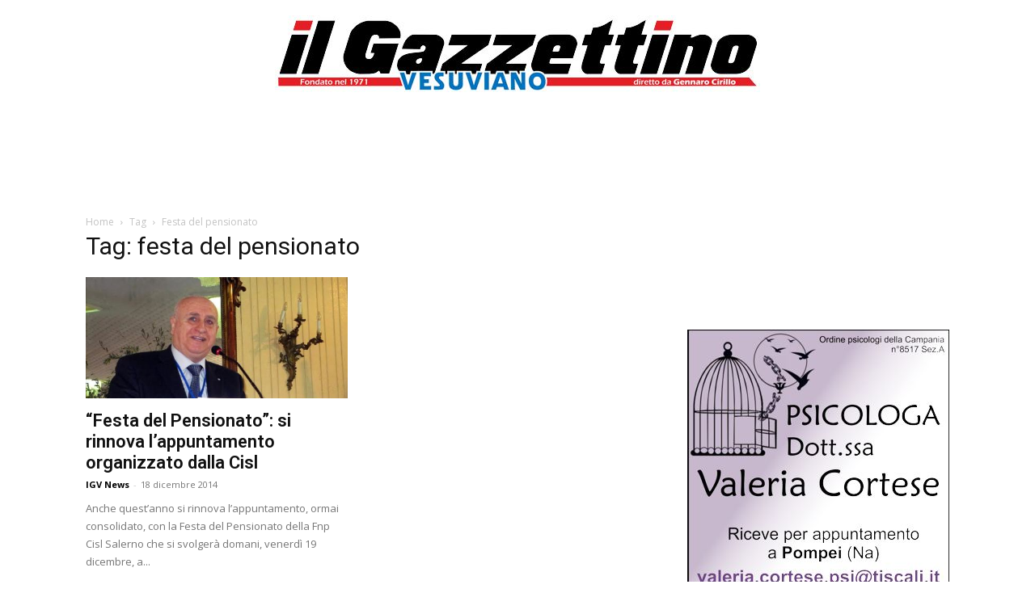

--- FILE ---
content_type: text/html; charset=utf-8
request_url: https://www.google.com/recaptcha/api2/aframe
body_size: 268
content:
<!DOCTYPE HTML><html><head><meta http-equiv="content-type" content="text/html; charset=UTF-8"></head><body><script nonce="1IYIiMZRDgGXGU1FehWbDA">/** Anti-fraud and anti-abuse applications only. See google.com/recaptcha */ try{var clients={'sodar':'https://pagead2.googlesyndication.com/pagead/sodar?'};window.addEventListener("message",function(a){try{if(a.source===window.parent){var b=JSON.parse(a.data);var c=clients[b['id']];if(c){var d=document.createElement('img');d.src=c+b['params']+'&rc='+(localStorage.getItem("rc::a")?sessionStorage.getItem("rc::b"):"");window.document.body.appendChild(d);sessionStorage.setItem("rc::e",parseInt(sessionStorage.getItem("rc::e")||0)+1);localStorage.setItem("rc::h",'1769278267279');}}}catch(b){}});window.parent.postMessage("_grecaptcha_ready", "*");}catch(b){}</script></body></html>